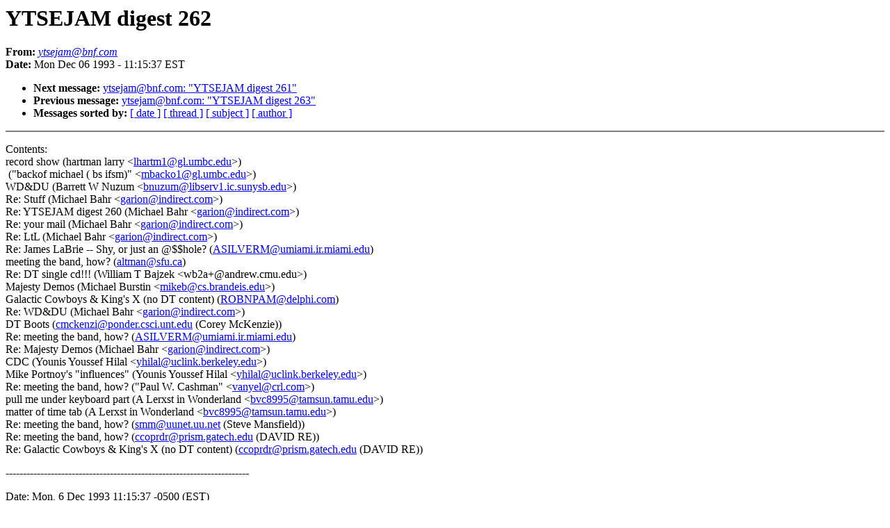

--- FILE ---
content_type: text/html
request_url: http://interzone.com/Music/Ytsejam/1993/Dec/0023.html
body_size: 11628
content:
<!DOCTYPE HTML PUBLIC "-//W3C//DTD HTML 4.0 Transitional//EN"
                      "http://www.w3.org/TR/REC-html40/loose.dtd">
<html>
<head>
<title>Ytsejam -- A Dream Theater Mailing List: YTSEJAM digest 262</title>
<meta name="Author" content="ytsejam@bnf.com (ytsejam@bnf.com)">
<meta name="Subject" content="YTSEJAM digest 262">
<link rev="made" href="mailto:webmusket@landfield.com">
</head>
<body bgcolor="#FFFFFF" text="#000000">
<h1>YTSEJAM digest 262</h1>
<!-- received="Mon Dec  6 06:15:37 1993" -->
<!-- isoreceived="19931206111537" -->
<!-- sent="Mon, 6 Dec 1993 11:15:37 -0500 (EST)" -->
<!-- isosent="19931206161537" -->
<!-- name="ytsejam@bnf.com" -->
<!-- email="ytsejam@bnf.com" -->
<!-- subject="YTSEJAM digest 262" -->
<!-- id="1080859957.0023@hypermail.dummy" -->
<strong>From:</strong> <a href="mailto:ytsejam@bnf.com?Subject=Re:%20YTSEJAM%20digest%20262&In-Reply-To=&lt;1080859957.0023@hypermail.dummy&gt;"><em>ytsejam@bnf.com</em></a><br>
<strong>Date:</strong> Mon Dec 06 1993 - 11:15:37 EST
<p>
<!-- next="start" -->
<ul>
<li><strong>Next message:</strong> <a href="0024.html">ytsejam@bnf.com: "YTSEJAM digest 261"</a>
<li><strong>Previous message:</strong> <a href="0022.html">ytsejam@bnf.com: "YTSEJAM digest 263"</a>
<!-- nextthread="start" -->
<!-- reply="end" -->
<li><strong>Messages sorted by:</strong> 
<a href="date.html#23">[ date ]</a>
<a href="thread.html#23">[ thread ]</a>
<a href="index.html#23">[ subject ]</a>
<a href="author.html#23">[ author ]</a>
</ul>
<hr noshade><p>
<!-- body="start" -->
<p>
Contents:
<br>
record show (hartman larry &lt;<a href="mailto:lhartm1@gl.umbc.edu?Subject=Re:%20YTSEJAM%20digest%20262&In-Reply-To=&lt;1080859957.0023@hypermail.dummy&gt;">lhartm1@gl.umbc.edu</a>&gt;)
<br>
&nbsp;(&quot;backof michael ( bs ifsm)&quot; &lt;<a href="mailto:mbacko1@gl.umbc.edu?Subject=Re:%20YTSEJAM%20digest%20262&In-Reply-To=&lt;1080859957.0023@hypermail.dummy&gt;">mbacko1@gl.umbc.edu</a>&gt;)
<br>
WD&amp;DU (Barrett W Nuzum &lt;<a href="mailto:bnuzum@libserv1.ic.sunysb.edu?Subject=Re:%20YTSEJAM%20digest%20262&In-Reply-To=&lt;1080859957.0023@hypermail.dummy&gt;">bnuzum@libserv1.ic.sunysb.edu</a>&gt;)
<br>
Re: Stuff (Michael Bahr &lt;<a href="mailto:garion@indirect.com?Subject=Re:%20YTSEJAM%20digest%20262&In-Reply-To=&lt;1080859957.0023@hypermail.dummy&gt;">garion@indirect.com</a>&gt;)
<br>
Re: YTSEJAM digest 260 (Michael Bahr &lt;<a href="mailto:garion@indirect.com?Subject=Re:%20YTSEJAM%20digest%20262&In-Reply-To=&lt;1080859957.0023@hypermail.dummy&gt;">garion@indirect.com</a>&gt;)
<br>
Re: your mail (Michael Bahr &lt;<a href="mailto:garion@indirect.com?Subject=Re:%20YTSEJAM%20digest%20262&In-Reply-To=&lt;1080859957.0023@hypermail.dummy&gt;">garion@indirect.com</a>&gt;)
<br>
Re: LtL (Michael Bahr &lt;<a href="mailto:garion@indirect.com?Subject=Re:%20YTSEJAM%20digest%20262&In-Reply-To=&lt;1080859957.0023@hypermail.dummy&gt;">garion@indirect.com</a>&gt;)
<br>
Re: James LaBrie -- Shy, or just an @$$hole? (<a href="mailto:ASILVERM@umiami.ir.miami.edu?Subject=Re:%20YTSEJAM%20digest%20262&In-Reply-To=&lt;1080859957.0023@hypermail.dummy&gt;">ASILVERM@umiami.ir.miami.edu</a>)
<br>
meeting the band, how? (<a href="mailto:altman@sfu.ca?Subject=Re:%20YTSEJAM%20digest%20262&In-Reply-To=&lt;1080859957.0023@hypermail.dummy&gt;">altman@sfu.ca</a>)
<br>
Re: DT single cd!!! (William T Bajzek &lt;wb2a+@andrew.cmu.edu&gt;)
<br>
Majesty Demos (Michael Burstin &lt;<a href="mailto:mikeb@cs.brandeis.edu?Subject=Re:%20YTSEJAM%20digest%20262&In-Reply-To=&lt;1080859957.0023@hypermail.dummy&gt;">mikeb@cs.brandeis.edu</a>&gt;)
<br>
Galactic Cowboys &amp; King's X (no DT content) (<a href="mailto:ROBNPAM@delphi.com?Subject=Re:%20YTSEJAM%20digest%20262&In-Reply-To=&lt;1080859957.0023@hypermail.dummy&gt;">ROBNPAM@delphi.com</a>)
<br>
Re: WD&amp;DU (Michael Bahr &lt;<a href="mailto:garion@indirect.com?Subject=Re:%20YTSEJAM%20digest%20262&In-Reply-To=&lt;1080859957.0023@hypermail.dummy&gt;">garion@indirect.com</a>&gt;)
<br>
DT Boots (<a href="mailto:cmckenzi@ponder.csci.unt.edu?Subject=Re:%20YTSEJAM%20digest%20262&In-Reply-To=&lt;1080859957.0023@hypermail.dummy&gt;">cmckenzi@ponder.csci.unt.edu</a> (Corey McKenzie))
<br>
Re: meeting the band, how? (<a href="mailto:ASILVERM@umiami.ir.miami.edu?Subject=Re:%20YTSEJAM%20digest%20262&In-Reply-To=&lt;1080859957.0023@hypermail.dummy&gt;">ASILVERM@umiami.ir.miami.edu</a>)
<br>
Re: Majesty Demos (Michael Bahr &lt;<a href="mailto:garion@indirect.com?Subject=Re:%20YTSEJAM%20digest%20262&In-Reply-To=&lt;1080859957.0023@hypermail.dummy&gt;">garion@indirect.com</a>&gt;)
<br>
CDC (Younis Youssef Hilal &lt;<a href="mailto:yhilal@uclink.berkeley.edu?Subject=Re:%20YTSEJAM%20digest%20262&In-Reply-To=&lt;1080859957.0023@hypermail.dummy&gt;">yhilal@uclink.berkeley.edu</a>&gt;)
<br>
Mike Portnoy's &quot;influences&quot; (Younis Youssef Hilal &lt;<a href="mailto:yhilal@uclink.berkeley.edu?Subject=Re:%20YTSEJAM%20digest%20262&In-Reply-To=&lt;1080859957.0023@hypermail.dummy&gt;">yhilal@uclink.berkeley.edu</a>&gt;)
<br>
Re: meeting the band, how? (&quot;Paul W. Cashman&quot; &lt;<a href="mailto:vanyel@crl.com?Subject=Re:%20YTSEJAM%20digest%20262&In-Reply-To=&lt;1080859957.0023@hypermail.dummy&gt;">vanyel@crl.com</a>&gt;)
<br>
pull me under keyboard part (A Lerxst in Wonderland &lt;<a href="mailto:bvc8995@tamsun.tamu.edu?Subject=Re:%20YTSEJAM%20digest%20262&In-Reply-To=&lt;1080859957.0023@hypermail.dummy&gt;">bvc8995@tamsun.tamu.edu</a>&gt;)
<br>
matter of time tab (A Lerxst in Wonderland &lt;<a href="mailto:bvc8995@tamsun.tamu.edu?Subject=Re:%20YTSEJAM%20digest%20262&In-Reply-To=&lt;1080859957.0023@hypermail.dummy&gt;">bvc8995@tamsun.tamu.edu</a>&gt;)
<br>
Re: meeting the band, how? (<a href="mailto:smm@uunet.uu.net?Subject=Re:%20YTSEJAM%20digest%20262&In-Reply-To=&lt;1080859957.0023@hypermail.dummy&gt;">smm@uunet.uu.net</a> (Steve Mansfield))
<br>
Re: meeting the band, how? (<a href="mailto:ccoprdr@prism.gatech.edu?Subject=Re:%20YTSEJAM%20digest%20262&In-Reply-To=&lt;1080859957.0023@hypermail.dummy&gt;">ccoprdr@prism.gatech.edu</a> (DAVID RE))
<br>
Re: Galactic Cowboys &amp; King's X (no DT content) (<a href="mailto:ccoprdr@prism.gatech.edu?Subject=Re:%20YTSEJAM%20digest%20262&In-Reply-To=&lt;1080859957.0023@hypermail.dummy&gt;">ccoprdr@prism.gatech.edu</a> (DAVID RE))
<br>
<p>----------------------------------------------------------------------
<br>
<p>Date: Mon, 6 Dec 1993 11:15:37 -0500 (EST)
<br>
From: hartman larry &lt;<a href="mailto:lhartm1@gl.umbc.edu?Subject=Re:%20YTSEJAM%20digest%20262&In-Reply-To=&lt;1080859957.0023@hypermail.dummy&gt;">lhartm1@gl.umbc.edu</a>&gt;
<br>
Subject: record show
<br>
<p>That big record show that was all excited about was a real bust.  It was put on
<br>
by a different group than the last show that we wwent to.  This place had 
<br>
harldy no bootlegs at all.  I didn't see anything there about Dream Theater.
<br>
I guess this organization has rules against boots or something.
<br>
<p>Most of the stuff was vinly anyway.  Does anyone know if DT has anything on
<br>
vinly?  The only thing that I got was a Rush COunterparts promo poster.  It 
<br>
looks just like the album cover and at the bottom it says &quot;Coming to stores
<br>
October 19th&quot; in the same text as the title.  Not too bad, it was only 5 bucks!
<br>
<p>My girlfriend got a tour book from the 1st (I think) tour from QUeensryche.
<br>
It was pretty cool.  The sure did look strange a few years ago! :)
<br>
<p>They has some Extreme, Rush, and Queensryche singles on CD but that was about 
<br>
it as far as cool stuff.
<br>
<p>The company that put on the last show that we went to is sponsoring another
<br>
one on January 9th in Timonium, MD.  I'll probably go to that one. 
<br>
Last time they hads lots of DT stuff.  Dance of Eternity, Conciously Unreal,
<br>
LatM, WDADU, etc....
<br>
<p><p>I'll definatly get some cool stuff then!
<br>
<p>Jason Hartman
<br>
&quot; I am the Killing Hand!&quot;
<br>
<p>------------------------------
<br>
<p>Date: Mon, 6 Dec 1993 12:38:09 -0500 (EST)
<br>
From: &quot;backof michael ( bs ifsm)&quot; &lt;<a href="mailto:mbacko1@gl.umbc.edu?Subject=Re:%20YTSEJAM%20digest%20262&In-Reply-To=&lt;1080859957.0023@hypermail.dummy&gt;">mbacko1@gl.umbc.edu</a>&gt;
<br>
Subject: 
<br>
<p>set ytsejam mail digest
<br>
<p><p><p>------------------------------
<br>
<p>Date: Mon, 6 Dec 1993 13:15:57 -0500 (EST)
<br>
From: Barrett W Nuzum &lt;<a href="mailto:bnuzum@libserv1.ic.sunysb.edu?Subject=Re:%20YTSEJAM%20digest%20262&In-Reply-To=&lt;1080859957.0023@hypermail.dummy&gt;">bnuzum@libserv1.ic.sunysb.edu</a>&gt;
<br>
Subject: WD&amp;DU
<br>
<p>Hey DTers..
<br>
My roommate has fallen in love with my copy of WD&amp;DU.
<br>
But now he wants lyrics..
<br>
Does anyone have them, or know where they can ftp them?
<br>
Either way, thanks.
<br>
<pre>
-- 
-------------------------------------------------------------------------------
|<a href="mailto:bnuzum@ic.sunysb.edu?Subject=Re:%20YTSEJAM%20digest%20262&In-Reply-To=&lt;1080859957.0023@hypermail.dummy&gt;">bnuzum@ic.sunysb.edu</a> |        It makes you angry, it makes you blind         |
|Barrett W. Nuzum     |       It makes you guilty and it makes you lie        |
|aka Hogarth          |    Tied up and beaten, spat out and eaten, suicidal   |
|SUNY Stony Brook     |             Nothing's ever been as hard               |
|Avid DuneMUSHer      |         - Marillion, &quot;Hard As Love&quot;, _Brave_          |
-------------------------------------------------------------------------------
<p>------------------------------
<p>Date: Mon, 6 Dec 93 12:17:42 MST
From: Michael Bahr &lt;<a href="mailto:garion@indirect.com?Subject=Re:%20YTSEJAM%20digest%20262&In-Reply-To=&lt;1080859957.0023@hypermail.dummy&gt;">garion@indirect.com</a>&gt;
Subject: Re: Stuff
<p>&gt; 
&gt; This goes out to Mike:  I have 2 new editions for your discography.
&gt; They are Skyway to nightmares and Live in Long Island. later, Gary
&gt; 
<p>	Those have been mailed to me by Bill buckley and Jennifer Albert
(I think) and are included in the new discog. I will be posting it about
once every three weeks.
<p>	Jason Hough and I have been putting together a Dream Theater FAQ
based on the info we have... it's very rough right now but when we get all
the basic stuff covered, he or I will post it here and await everyone's
input....
<p>Mike/<a href="mailto:garion@indirect.com?Subject=Re:%20YTSEJAM%20digest%20262&In-Reply-To=&lt;1080859957.0023@hypermail.dummy&gt;">garion@indirect.com</a>
<p><p>------------------------------
<p>Date: Mon, 6 Dec 93 12:22:06 MST
From: Michael Bahr &lt;<a href="mailto:garion@indirect.com?Subject=Re:%20YTSEJAM%20digest%20262&In-Reply-To=&lt;1080859957.0023@hypermail.dummy&gt;">garion@indirect.com</a>&gt;
Subject: Re: YTSEJAM digest 260
<p>&gt; &gt; &quot;The unbroken spirit obscured in disquiet&quot; - Tolkien uses those EXACT
&gt; &gt; WORDS in the Mirkwood forest while Bilbo is thinking...
&gt; 
&gt; If these are the exact words it would make this explanation more plausible.
<p>	Yep, it was before they ran into the Wood-elves' barbecues that
Bilbo sat for awhile and thought, &quot;this unbroken spirit obscured in
disquiet in this forest makes me feel quite queer, O to return to my hole
in hobbito!
<p>&gt; &gt; &quot;You're fighting the weight of the world, no one can save you this time,
&gt; &gt; close your eyes, and you'll find all you need in your mind&quot; - Bilbo has to
&gt; &gt; save the dwarven party more than once, against seemingly insurmountable
&gt; &gt; odds, and he closes his eyes and thinks up a solution and pulls it off,
&gt; &gt; saving the party...
<p>	Addendum: I read a bit further, and during the escape from
Elvenking, Bilbo pauses and says, &quot;I will just have to think it through,
and find what I need in my mind.&quot; This is pretty convincing... hehe...
<p>&gt; I don't know. The cool thing about a lot of DT's lyrics is, while they
&gt; may be about one thing or another, they are ambiguous enough to be
&gt; interpreted in many ways, so that each song might mean something to
&gt; everyone who hears it on a more personal level. Metropolis, for example,
<p>	This is true. I don't want to shove my meaning down veryone's
throat or anything. I am sure it's possible someone could come up with a
meaning that utterly destroys that one... ;)
<p>&gt; That said, does anyone know what the FUCK Under a Glass Moon is about?
<p>	This is going to sound funny, but as I was checking out the
lyrics, they seemed to be about Star Trek.
<p>Mike/<a href="mailto:garion@indirect.com?Subject=Re:%20YTSEJAM%20digest%20262&In-Reply-To=&lt;1080859957.0023@hypermail.dummy&gt;">garion@indirect.com</a>
<p><p>------------------------------
<p>Date: Mon, 6 Dec 93 12:27:34 MST
From: Michael Bahr &lt;<a href="mailto:garion@indirect.com?Subject=Re:%20YTSEJAM%20digest%20262&In-Reply-To=&lt;1080859957.0023@hypermail.dummy&gt;">garion@indirect.com</a>&gt;
Subject: Re: your mail
<p>&gt;      that genuine?  Is the song about Hamlet?
&gt; 
&gt; Mike:  Yeah.  That's Kev also.  Those are Kev's lyrics.  And
&gt;      in his  words, it's  not  a  song  about  Hamlet,  it's
&gt;      inspired by  Hamlet, and it's taking the story...  What
&gt;      Kev says is that it's not a song about Hamlet, but it's
&gt;      a song  about what  Hamlet is  about.  There's a lot of
<p>	Okay, that part is reasonably correct then.... the FAQ will
reflect it....
<p>&gt;   PM: ...What is Take the Time about...?
&gt; 
&gt; 
&gt; Mike:   Well actually  the lyrics  to Take  The Time  were a
&gt;      first for  us.   This was  the  first  time  we'd  ever
&gt;      written lyrics together.  We decided we wanted to write
<p>	Welp, guess I should stay out of the interpretation business!
Probably had the writer of the second verse ad bridge just finish that
book, and influenced their writing about themselves... guess the topical
reference is way off.
<p>- + - + - + - + - + - + - + - + - + - + - + - + - + - + - + - + - + - + - + -
Mike/<a href="mailto:garion@indirect.com?Subject=Re:%20YTSEJAM%20digest%20262&In-Reply-To=&lt;1080859957.0023@hypermail.dummy&gt;">garion@indirect.com</a>/Snow Dog of Prismatic Force Designs/sydest.com
### # # ### #    &quot;Through nature's inflexible grace, I'm learning to live...&quot;
#   # # #   #              - Dream Theater
#   # # ### ###  &quot;Art as expression, not as market campaigns...&quot;
#   # #   # # #            - Rush
#   ### ### # #  &quot;Censorship is fucking unAmerican.&quot; 
- + - + - + - + - + - + - + - + - + - + - + - + - + - + - + - + - + - + - + -
<p><p>------------------------------
<p>Date: Mon, 6 Dec 93 12:29:23 MST
From: Michael Bahr &lt;<a href="mailto:garion@indirect.com?Subject=Re:%20YTSEJAM%20digest%20262&In-Reply-To=&lt;1080859957.0023@hypermail.dummy&gt;">garion@indirect.com</a>&gt;
Subject: Re: LtL
<p>&gt; 
&gt; That's an interesting stretch with TTT and Tolkien!  Unfortunately, I have
&gt; bad news.  I remember in one of the interviews that the band members each
&gt; wrote one section of the lyrics, and it's about life on the road and the
&gt; rigors of touring, and how they have to sit back and relax and digest everythingonce in a while!  (Notice the Lyric credit is given to Dream Theater rather
&gt; than one member.)  Good effort though!
&gt; 
<p>	Yep I just found that out to my own disappointment... oh well, I
thought I had a theory going... hehe. Now anyone know of DT has refuted my
hunch that Glass Moon is based on Star trek?
<p>Mike
<p><p>------------------------------
<p>Date: Mon, 06 Dec 1993 15:58:07 -0500 (EST)
From: <a href="mailto:ASILVERM@umiami.ir.miami.edu?Subject=Re:%20YTSEJAM%20digest%20262&In-Reply-To=&lt;1080859957.0023@hypermail.dummy&gt;">ASILVERM@umiami.ir.miami.edu</a>
Subject: Re: James LaBrie -- Shy, or just an @$$hole?
<p>It doesn't surprise me that James doesn't look at the audience when performing!
Any of you who have been on stage before know that you watch the back wall over
the crowd's heads, maybe James just doesn't do this quite as impressveiy.  Of
course, a good band frontman should have a little audience interaction!!!
<p>------------------------------
<p>Date: Mon, 6 Dec 93 13:05:05 PST
From: <a href="mailto:altman@sfu.ca?Subject=Re:%20YTSEJAM%20digest%20262&In-Reply-To=&lt;1080859957.0023@hypermail.dummy&gt;">altman@sfu.ca</a>
Subject: meeting the band, how?
<p>i've read about sevaral of you who met james, or john, or mike...
how do you guys do it?
i haven't seen DT live yet, but just in general, how do you guys get to go
backstage, at any concert? any tips, from those who know :)
<p>------------------------------
<p>Date: Mon,  6 Dec 1993 17:08:21 -0500 (EST)
From: William T Bajzek &lt;wb2a+@andrew.cmu.edu&gt;
Subject: Re: DT single cd!!!
<p>Excerpts from mail: 6-Dec-93 Re: DT single cd!!! by Steve Mansfield@uunet.uu 
&gt; Buzzzz.  But thank you for playing.  It's on Live at the Marquee.  The noe
&gt; you heard on Live in Tokyo is, I believe, Bombay Vindaloo.  That, or it's
&gt; just a miscellaneous instrumental they tacked onto the beginning of Take
&gt; The Time.  Eve is much softer and melodic, with lots of vocal samples
&gt; thrown in.
<p>Buzzzz. But thank you for playing. Bombay Vindaloo is on live at the
marquee. The thing on Live in Tokyo is unidentified.
<p>------------------------------
<p>Date: Mon, 6 Dec 1993 21:06:19 -0500 (EST)
From: Michael Burstin &lt;<a href="mailto:mikeb@cs.brandeis.edu?Subject=Re:%20YTSEJAM%20digest%20262&In-Reply-To=&lt;1080859957.0023@hypermail.dummy&gt;">mikeb@cs.brandeis.edu</a>&gt;
Subject: Majesty Demos
<p>I have some ?s about the Majesty Demos.  It appears as if there are at
least 2 different versions of them.  Mine do not have (To Live)
Forever, and are longer than the ones in the discog, which also happen
to include Metropolis.  I know for a fact that Metropolis and Forever
do go at least as far back as Dominici, because he sings them in
Consciously Unreal.  Back to the Majesty Demos, does anyone out there
have a version that has a different set list than these:
<p>-1996-				-1987-
Another Won			After Life
Your Majesty			&quot;Death of Spock&quot;
A Vision			The Ytse Jam
Two Fat				The Killing Hand
Vital Star			Cry for Freedom
March of the Tyrant		&quot;Resurrection of Ernie&quot;
A Late Summer Rain/		-1988-
  Schizophrentia		Mission Impossible Theme
(J Petrucci solo)		The Golden Weight
<p>Please note that most of these are instrumental.  If anyone has
something different that these, PLEASE EMAIL ME!!!!  I want a copy of
some more demos!!!!!!!!!!!!!!!!!!!!!!!!!!!!!
<p>Something else that I just noticed, and have to look into is that one
of the songs listed above sorta reminds me of one of the instrumental
portions in LiT.  Have to checkl that out.
<p>Well, enough rambling on...
<p>-- 
************************************************************************
* I was told there's a miricle for each day that I try                 *
* I was told there's a new love that's born for each one that has died *
* I was told there'd be no one to call on when I feel alone and afraid *
* I was told if you dream of the next world                            *
* You'll find yourself swimming in a lake of fire                      *
*	Dream Theater	Metropolis (part 1)	Images and Words       *
*	Michael Burstin			     Brandeis University       *
************************************************************************
*  Let's Go Pens   Let's Go Pens	 Lets Go Pens	 Let's Go Pens *
************************************************************************
<p>------------------------------
<p>Date: Mon, 06 Dec 1993 21:16:09 -0400 (EDT)
From: <a href="mailto:ROBNPAM@delphi.com?Subject=Re:%20YTSEJAM%20digest%20262&In-Reply-To=&lt;1080859957.0023@hypermail.dummy&gt;">ROBNPAM@delphi.com</a>
Subject: Galactic Cowboys &amp; King's X (no DT content)
<p><a href="mailto:ccoprdr@prism.gatech.edu?Subject=Re:%20YTSEJAM%20digest%20262&In-Reply-To=&lt;1080859957.0023@hypermail.dummy&gt;">ccoprdr@prism.gatech.edu</a> (DAVID RE) writes:
 
&gt; Yeah, the GC guys are pretty cool.  I talked with Monty after their
&gt; show here, when they opened for Overkill (they *still* haven't come
&gt; through in support of &quot;Space&quot; :( )
 
Unfortunately I don't think you'll be seeing them anytime soon.  They
lost their deal with DGC.  Unless and until they get a new deal, more
than likely there will be no touring. :(
 
&gt; &gt; NO DOUBLE KICK? I cant remember what its called, but there's a song
&gt; &gt; on &quot;faith hope love&quot; (I believe it was an instrumental) had some
&gt; &gt; INCREDIBLY fast bass drumming!  Are you sure there's no double kick?
 
&gt; I can support Mike here and say, Nope, no double kick.  Jerry uses a
&gt; single drum and has a very fast right foot.  No double pedal, either.
&gt; I don't know what song you're hearing that had the fast stuff on it,
&gt; but if you mailed me with the song title, I could tell you how it's
&gt; played :)
 
I would be willing to bet he's talking about &quot;Moanjam.&quot;
 
My husband and I are getting an advance tape of the new King's X album
tomorrow (Tuesday).  If ya'll will promise not to bite my head off for
another non-DT note, I'll post a brief review later in the week.  If
ya'll WILL bite my head off, I'm also willing to E-mail a review to
anyone who's interested in hearing about it. :)
 
 
*--------------------------------------------------------------------*
*    Pamela Pociluk                            <a href="mailto:ROBNPAM@DELPHI.COM?Subject=Re:%20YTSEJAM%20digest%20262&In-Reply-To=&lt;1080859957.0023@hypermail.dummy&gt;">ROBNPAM@DELPHI.COM</a>    *
*--------------------------------------------------------------------*
* Tori Amos / Happy Rhodes / Kate Bush / King's X / Galactic Cowboys *
* Marillion / Jellyfish / Dream Theater / Alice in Chains / Megadeth *
*--------------------------------------------------------------------*
 
<p>------------------------------
<p>Date: Mon, 6 Dec 93 20:12:24 MST
From: Michael Bahr &lt;<a href="mailto:garion@indirect.com?Subject=Re:%20YTSEJAM%20digest%20262&In-Reply-To=&lt;1080859957.0023@hypermail.dummy&gt;">garion@indirect.com</a>&gt;
Subject: Re: WD&amp;DU
<p>&gt; 
&gt; Hey DTers..
&gt; My roommate has fallen in love with my copy of WD&amp;DU.
&gt; But now he wants lyrics..
&gt; Does anyone have them, or know where they can ftp them?
&gt; Either way, thanks.
<p>Look at ftp.uwp.edu
under /something/something/dream.theater/lyrics/when.dream.and.day.unite
<p>Laters!
Mike/<a href="mailto:garion@indirect.com?Subject=Re:%20YTSEJAM%20digest%20262&In-Reply-To=&lt;1080859957.0023@hypermail.dummy&gt;">garion@indirect.com</a>
<p><p>------------------------------
<p>Date: Mon, 6 Dec 93 22:58:28 CST
From: <a href="mailto:cmckenzi@ponder.csci.unt.edu?Subject=Re:%20YTSEJAM%20digest%20262&In-Reply-To=&lt;1080859957.0023@hypermail.dummy&gt;">cmckenzi@ponder.csci.unt.edu</a> (Corey McKenzie)
Subject: DT Boots
<p>&gt; Also whoever said they would want to trade DT boots for the promo CD could
&gt; you please write to me.  I have been looking for any DT boots for the longest
&gt; time now.  Also if anyone wants to sell there boots or maybe make a good taped
&gt; copy of them for me please e-mail me and we can work something out.
<p>I have a copy of their concert in Dallas at Dallas City Limits.  It is a pretty
good copy.  Let me know if you are interested.
<p>Corey
<p>------------------------------
<p>Date: Tue, 07 Dec 1993 00:45:21 -0500 (EST)
From: <a href="mailto:ASILVERM@umiami.ir.miami.edu?Subject=Re:%20YTSEJAM%20digest%20262&In-Reply-To=&lt;1080859957.0023@hypermail.dummy&gt;">ASILVERM@umiami.ir.miami.edu</a>
Subject: Re: meeting the band, how?
<p>I don't know how the others met the band.  I've seen them four times, two in
very small clubs, and one of those times a trio (I think JL, KM &amp; JM) walked
through the club(quickly!) between the backstage and an upstairs band area.
I recognized them going by just quick enough to say great show, and they said
thanks as they went by.  Also, I remember someone passing the drumstick he 
caught up the stairs for MP to sign.  As for meeting them, I met Petrucci
and Portnoy at a concert of another band(Which contains Mrs. Petrucci and the
best girl of Portnoy. . .), at a small club which doesn't even have a backstage!It's the best place since most bands are literally forced to hang out with the
fans afterwards!  It's Infinity in Springfield, MA in case any of you are
interested.
<p>			Aaron
			ASILVERM@UMIAMI
<p>------------------------------
<p>Date: Tue, 7 Dec 93 0:35:18 MST
From: Michael Bahr &lt;<a href="mailto:garion@indirect.com?Subject=Re:%20YTSEJAM%20digest%20262&In-Reply-To=&lt;1080859957.0023@hypermail.dummy&gt;">garion@indirect.com</a>&gt;
Subject: Re: Majesty Demos
<p>&gt; Consciously Unreal.  Back to the Majesty Demos, does anyone out there
&gt; have a version that has a different set list than these:
<p>	I've been mailed information on the demos from at least three
people that either 1.corrected the names below (Two FAR, not Fat! &lt;g&gt; and
The Golden Slumbers, among others) or 2.added a few... Forever,
Metropolis, Dream Theater, Heuristica (instrumental) and O Holy Night.
<p>&gt; -1996- &lt;--wow, 1996! Music from the future!!	-1987-
&gt; Another Won			After Life
&gt; Your Majesty			&quot;Death of Spock&quot;
&gt; A Vision			The Ytse Jam
&gt; Two Fat				The Killing Hand
&gt; Vital Star			Cry for Freedom
&gt; March of the Tyrant		&quot;Resurrection of Ernie&quot;
&gt; A Late Summer Rain/		-1988-
&gt;   Schizophrentia		Mission Impossible Theme
&gt; (J Petrucci solo)		The Golden Weight
&gt; 
&gt; Please note that most of these are instrumental.  If anyone has
&gt; something different that these, PLEASE EMAIL ME!!!!  I want a copy of
&gt; some more demos!!!!!!!!!!!!!!!!!!!!!!!!!!!!!
<p>	No kidding... I want to hear the SONG &quot;Dream Theater&quot;....
<p>&gt; of the songs listed above sorta reminds me of one of the instrumental
&gt; portions in LiT.  Have to checkl that out.
<p>	I'll put money on it that instrumental section (which I labeled
Free FORM (as in free form instrumental) and not FreeDOM in the
discography... is actually A Late Summer Rain or something like that... it
was too well metered and there are too many harmony changes done as a band
for it to be all one big spur-of-the-moment jam... this is based on
hearing a copy of the LiT video.. still can't find it on sale here.
<p>Mike/<a href="mailto:garion@indirect.com?Subject=Re:%20YTSEJAM%20digest%20262&In-Reply-To=&lt;1080859957.0023@hypermail.dummy&gt;">garion@indirect.com</a>
<p><p>------------------------------
<p>Date: Tue, 7 Dec 1993 01:05:32 -0800 (PST)
From: Younis Youssef Hilal &lt;<a href="mailto:yhilal@uclink.berkeley.edu?Subject=Re:%20YTSEJAM%20digest%20262&In-Reply-To=&lt;1080859957.0023@hypermail.dummy&gt;">yhilal@uclink.berkeley.edu</a>&gt;
Subject: CDC
<p>Forgot to include this in my previous posting.
<p>I noticed that somebody said you could order some CDs for some band
(Fates' Warning or something like that) off the Compact Disc Connection. 
I also noticed that a couple of people are looking for the WDADU album.
Well, CDC also has WDADU in its inventory.  In case you don't know how to
log in, you telnet to &quot;holonet.net&quot; then type &quot;cdc&quot; to log in and the
menu(s) that pop up afterwards are pretty easy to follow.
<p>Younis Hilal
<p><p><p>------------------------------
<p>Date: Tue, 7 Dec 1993 01:01:31 -0800 (PST)
From: Younis Youssef Hilal &lt;<a href="mailto:yhilal@uclink.berkeley.edu?Subject=Re:%20YTSEJAM%20digest%20262&In-Reply-To=&lt;1080859957.0023@hypermail.dummy&gt;">yhilal@uclink.berkeley.edu</a>&gt;
Subject: Mike Portnoy's &quot;influences&quot;
<p>This is to some guy in the UK who had a posting about Portnoy a little
while ago.
<p>You mentioned that you got to meet Portnoy and John (Myung?) after a DT
show in Bradford and that you talked to Portnoy about his &quot;influences&quot;
(presumably those on his drumming).  Is there anything else you remember
Portnoy saying about this other than Peart is one of the greatest drummers
around?
<p>Thanks
<p>Younis Hilal
<p><p><p>------------------------------
<p>Date: Tue, 7 Dec 1993 02:03:19 -0800 (PST)
From: &quot;Paul W. Cashman&quot; &lt;<a href="mailto:vanyel@crl.com?Subject=Re:%20YTSEJAM%20digest%20262&In-Reply-To=&lt;1080859957.0023@hypermail.dummy&gt;">vanyel@crl.com</a>&gt;
Subject: Re: meeting the band, how?
<p>&gt; i've read about sevaral of you who met james, or john, or mike...
&gt; how do you guys do it?
&gt; i haven't seen DT live yet, but just in general, how do you guys get to go
&gt; backstage, at any concert? any tips, from those who know :)
<p>Depends on the size of the venue, the nature (and disposition) of the
band, etc.  For instance, Metallica has a policy of going outside
after they do their post-show backstage stuff, and signing autographs
for the kids still waiting who couldn't get backstage.  I've seen this
several times and I'm impressed every time I see it, since they're
really beyond the stage when they HAVE to do it.  As far as I know, 
they are still doing this whenever post-show commitments don't
intrude.
   For me and my friends, we befriended a member of the band, and
haven't had any problems since.  (Initially, BTW, it all started with
a record-store signing.)
   Bands like Rush, however, have been known to skip even their 
backstage appearance. :(
<p>Ways to meet bands:
  --in-store signings (at record stores, etc.)
  --at smaller venues, long before the show (maybe around soundcheck
time).  More likely for smaller bands with less-tight security.
  --by befriending tour personnel (this is easier for women than men.
:))
  --especially at smaller venues, sometimes you can meet the band by
hanging around before the show (since at smaller places, there isn't a
secured back-area for the busses and equipment.
<p><p>-- 
Once you're touched you stand alone  |     Paul W. Cashman  
To face the bitter fight             |     <a href="mailto:vanyel@crl.com?Subject=Re:%20YTSEJAM%20digest%20262&In-Reply-To=&lt;1080859957.0023@hypermail.dummy&gt;">vanyel@crl.com</a>
Once I reached for love              |     Dream Theater 
And now I reach for life             | &lt;-  &quot;Learning to Live&quot;
<p>------------------------------
<p>Date: Tue, 7 Dec 1993 06:19:12 -0600 (CST)
From: A Lerxst in Wonderland &lt;<a href="mailto:bvc8995@tamsun.tamu.edu?Subject=Re:%20YTSEJAM%20digest%20262&In-Reply-To=&lt;1080859957.0023@hypermail.dummy&gt;">bvc8995@tamsun.tamu.edu</a>&gt;
Subject: pull me under keyboard part
<p><p>howdy again
<p>I finally keyed in this keyboard part, which i swear up and down the guitar
doubles on the cd, but everyone tells me I am wrong.  The transcription in
the magazine didn't have this, and petrucci doesn't play it live, but I 
still think it sounds good to play it on guitar, especially if your band
doesn't have a keyboardist...Anyone else think the guitar doubles this on
the cd, or am i hallucinating?
<p><p>&gt; 
&gt; 
&gt;                                Pull Me Under
&gt;                                Dream Theater
&gt;  
&gt;                          Transcribed by Brian Cox
&gt; 
&gt; Keyboard part during bridge:
&gt; 
&gt; ||_||--------------------------------|--------------------------------|    
&gt; |  ||----1212--------12--------12----|----1313--------13--------13----|
&gt; |   |9---------11-9------11-9----9---|--11------11-9------11-9-----9--|
&gt; |   |--9-----9-----9---9-----9-----9-|10------10----10--10----10----10|
&gt; ||_||--------------------------------|--------------------------------|
&gt; |  ||--------------------------------|--------------------------------|
&gt; 
&gt; ||_||--------------------------------|--------------------------------|    
&gt; |  ||--------17------17--------17----|----------------12--------------|
&gt; |   |--161416----1614----1614----14--|--12--11--9-1112----11-9--1211--|
&gt; |   |14--------14------14----14----14|9---9---9---------9-----9-----9-|
&gt; ||_||--------------------------------|--------------------------------|
&gt; |  ||--------------------------------|--------------------------------|
&gt; 
&gt; 
&gt; 
<p>all of the notes are 16th notes...one dash on the tab line=a 32nd note.
i know this is not 100% accurate, but it is pretty close.  I welcome 
corrections, since I haven't been able to pick this out totally (it is
pretty fast!)
<p>later..
<p><p>*******************************************************************************
* Brian V. Cox            *  &quot;You and I long to live like wind upon the water *
* Texas A&amp;M University    *   If we close our eyes, we'll maybe realize       *
* (409)822-6750     	  *   There's more to life than what we have known    *
* <a href="mailto:BVC8995@tamsun.tamu.edu?Subject=Re:%20YTSEJAM%20digest%20262&In-Reply-To=&lt;1080859957.0023@hypermail.dummy&gt;">BVC8995@tamsun.tamu.edu</a> *   And I can't believe I spent so long             *
***************************   Living lies I knew were wrong inside            *
* &quot;What you believe is    *   I've just begun to see the light...&quot;            *
* What you are...Therefore*            -Queensryche &quot;Anybody Listening?&quot;      *
* I am nothing&quot;  -Brian   *                                                   *
*******************************************************************************
<p>------------------------------
<p>Date: Tue, 7 Dec 1993 09:09:06 -0600 (CST)
From: A Lerxst in Wonderland &lt;<a href="mailto:bvc8995@tamsun.tamu.edu?Subject=Re:%20YTSEJAM%20digest%20262&In-Reply-To=&lt;1080859957.0023@hypermail.dummy&gt;">bvc8995@tamsun.tamu.edu</a>&gt;
Subject: matter of time tab
<p><p>Howdy...
<p>Here is another tab file...I hope to work on some more of this song over 
Christmas break.  It was my favorite Dream Theater song until Images and
Words came out.  This part really is just in 4/4, put it was easier to 
tab out in 12/8, since my tab notation (really sux) is arranged in
subdivisions of eighth notes.  I didn't take into account triplets. 
Anyway, it may not be accurate, but the mix is really bad on wdadu, and
this was the best I could do.
<p>&gt; 
&gt; 
&gt; 	       &quot;Only A Matter of Time&quot;  Dream Theater
&gt; 		      Transcribed by Brian Cox
&gt; 
&gt; 
&gt; 
&gt; 
&gt; 
&gt; 3:11-3:41   &quot;A Father's benediction as his hopeful son departs...&quot;
&gt; Repeat 4 times
&gt;     _
&gt; ||  _|||------------------------------------------------|
&gt; || |_ ||------------------------------------------------|
&gt; |     ||--------------------6---------------------------|
&gt; |  _  ||------------6---------------6-------4-------6---|
&gt; | |_| ||4---4---4-------4-------4-------4-------4-------|
&gt; | |_| ||------------------------------------------------|
&gt; 
&gt;        |------------------------------------------------|
&gt;        |------------------------------------------------|
&gt;        |--------------------4---------------------------|
&gt;        |------------4---------------4-------2-------4---|
&gt;        |2---2---2-------2-------2-------2-------2-------|
&gt;        |------------------------------------------------|    
&gt;     _
&gt; ||  _|||------------------------------------------------|
&gt; || |_ ||--------------------5---------------------------|
&gt; |     ||------------6---------------7-------6-----------|  
&gt; |  _  ||4---4---4-------4-------4-------4-------4-------|
&gt; | |_| ||--------------------------------------------4---|
&gt; | |_| ||------------------------------------------------|
&gt; 
&gt;   ||_ ||------------------------| 
&gt;   ||_|||------------------------|
&gt;   |   ||------------------------|
&gt;   | _ ||6-------7-------6-------|  
&gt;   ||_|||----4-------4-------4---|    
&gt;   ||_|||------------------------|    
&gt;     
&gt;     _
&gt; ||  _||------------------------------------------------||
&gt; || |_ |------------------------------------------------||
&gt; |     |6-----------6-----------6-----------6-----------||
&gt; |  _  |------------------------------------------------||
&gt; | |_| |----4---4-------4---4-------4---4-------4---4---||
&gt; | |_| |------------------------------------------------||
&gt; 
&gt; 
&gt;   
&gt; 
<p>*******************************************************************************
* Brian V. Cox            *  &quot;You and I long to live like wind upon the water *
* Texas A&amp;M University    *   If we close our eyes, we'll maybe realize       *
* (409)822-6750     	  *   There's more to life than what we have known    *
* <a href="mailto:BVC8995@tamsun.tamu.edu?Subject=Re:%20YTSEJAM%20digest%20262&In-Reply-To=&lt;1080859957.0023@hypermail.dummy&gt;">BVC8995@tamsun.tamu.edu</a> *   And I can't believe I spent so long             *
***************************   Living lies I knew were wrong inside            *
* &quot;What you believe is    *   I've just begun to see the light...&quot;            *
* What you are...Therefore*            -Queensryche &quot;Anybody Listening?&quot;      *
* I am nothing&quot;  -Brian   *                                                   *
*******************************************************************************
<p>------------------------------
<p>Date: Tue, 7 Dec 1993 07:01:15 -0500 (EST)
From: <a href="mailto:smm@uunet.uu.net?Subject=Re:%20YTSEJAM%20digest%20262&In-Reply-To=&lt;1080859957.0023@hypermail.dummy&gt;">smm@uunet.uu.net</a> (Steve Mansfield)
Subject: Re: meeting the band, how?
<p>&gt; i've read about sevaral of you who met james, or john, or mike...
&gt; how do you guys do it?
&gt; i haven't seen DT live yet, but just in general, how do you guys get to go
&gt; backstage, at any concert? any tips, from those who know :)
<p>Not backstage.  Wait out front/behind the clubs for the band to start
loading their gear.  Once bands get bigger, this becomes more difficult,
since they stop playing clubs.
<p>Steve Mansfield  | Once you're touched you stand alone to face the bitter fight
<a href="mailto:smm@uunet.uu.net?Subject=Re:%20YTSEJAM%20digest%20262&In-Reply-To=&lt;1080859957.0023@hypermail.dummy&gt;">smm@uunet.uu.net</a> | Once I reached for love but now I reach for life.
Dream Theater - Learning to Live
<p>------------------------------
<p>Date: Tue, 7 Dec 1993 10:54:12 -0500 (EST)
From: <a href="mailto:ccoprdr@prism.gatech.edu?Subject=Re:%20YTSEJAM%20digest%20262&In-Reply-To=&lt;1080859957.0023@hypermail.dummy&gt;">ccoprdr@prism.gatech.edu</a> (DAVID RE)
Subject: Re: meeting the band, how?
<p>&gt; i've read about sevaral of you who met james, or john, or mike...
&gt; how do you guys do it?
<p>     Well, I had a backstage pass :)
<p>&gt; i haven't seen DT live yet, but just in general, how do you guys get to go
&gt; backstage, at any concert? any tips, from those who know :)
<p>     Otherwise, a lot of times, you can catch bands hanging out outside the
tour bus, or in the club, after they've played.....
<p>-- 
Dave Re                   |&quot;I am your master, when you're all alone.
OIT/TS/ISD                | You can come to me child, when you're without home.
<a href="mailto:ccoprdr@prism.gatech.edu?Subject=Re:%20YTSEJAM%20digest%20262&In-Reply-To=&lt;1080859957.0023@hypermail.dummy&gt;">ccoprdr@prism.gatech.edu</a>  | I will share your pain, of long lost dignity.
                          | Happiness evades you, you'll get no sympathy.&quot;
                          |       &quot;Father of the Night&quot;, Crowdad
  &quot;Huh huh. You want cash, or should we go spank the monkey again? Huh Huh.&quot;
     &quot;Beating heads on the Early Warning soul train...........&quot; 
     &quot;Huh huh. He's fallen, and he can't get it up. Huh huh...&quot;
<p>------------------------------
<p>Date: Tue, 7 Dec 1993 10:58:26 -0500 (EST)
From: <a href="mailto:ccoprdr@prism.gatech.edu?Subject=Re:%20YTSEJAM%20digest%20262&In-Reply-To=&lt;1080859957.0023@hypermail.dummy&gt;">ccoprdr@prism.gatech.edu</a> (DAVID RE)
Subject: Re: Galactic Cowboys &amp; King's X (no DT content)
<p>&gt; Unfortunately I don't think you'll be seeing them anytime soon.  They
&gt; lost their deal with DGC.  Unless and until they get a new deal, more
&gt; than likely there will be no touring. :(
<p>     I had heard something like that :( 
<p>&gt; I would be willing to bet he's talking about &quot;Moanjam.&quot;
<p>     Yeah. I have to go dig the CD out and listen to it, again. It's pretty
bad when King's X starts slipping my mind. Must be getting old, or something..
<p>&gt; My husband and I are getting an advance tape of the new King's X album
&gt; tomorrow (Tuesday).  If ya'll will promise not to bite my head off for
&gt; another non-DT note, I'll post a brief review later in the week.  If
&gt; ya'll WILL bite my head off, I'm also willing to E-mail a review to
&gt; anyone who's interested in hearing about it. :)
<p>     Yes, yes, and yes. If you don't want to post it here, please, please, 
please send it on to me :)
<p>&gt; *--------------------------------------------------------------------*
&gt; * Tori Amos / Happy Rhodes / Kate Bush / King's X / Galactic Cowboys *
&gt; * Marillion / Jellyfish / Dream Theater / Alice in Chains / Megadeth *
&gt; *--------------------------------------------------------------------*
<p>     Nice and diverse. I like it :)
<p>     ObDT: Heh. Read their interview in Burrrn! Now, if I could just translate
Japanese I might understand it :)
<p>-- 
Dave Re                   |&quot;I am your master, when you're all alone.
OIT/TS/ISD                | You can come to me child, when you're without home.
<a href="mailto:ccoprdr@prism.gatech.edu?Subject=Re:%20YTSEJAM%20digest%20262&In-Reply-To=&lt;1080859957.0023@hypermail.dummy&gt;">ccoprdr@prism.gatech.edu</a>  | I will share your pain, of long lost dignity.
                          | Happiness evades you, you'll get no sympathy.&quot;
                          |       &quot;Father of the Night&quot;, Crowdad
  &quot;Huh huh. You want cash, or should we go spank the monkey again? Huh Huh.&quot;
     &quot;Beating heads on the Early Warning soul train...........&quot; 
     &quot;Huh huh. He's fallen, and he can't get it up. Huh huh...&quot;
<p>------------------------------
End of Digest
************************
</pre>
<p><!-- body="end" -->
<hr noshade>
<ul>
<!-- next="start" -->
<li><strong>Next message:</strong> <a href="0024.html">ytsejam@bnf.com: "YTSEJAM digest 261"</a>
<li><strong>Previous message:</strong> <a href="0022.html">ytsejam@bnf.com: "YTSEJAM digest 263"</a>
<!-- nextthread="start" -->
<!-- reply="end" -->
<li><strong>Messages sorted by:</strong> 
<a href="date.html#23">[ date ]</a>
<a href="thread.html#23">[ thread ]</a>
<a href="index.html#23">[ subject ]</a>
<a href="author.html#23">[ author ]</a>
</ul>
<!-- trailer="footer" -->
<hr noshade>
<p>
<small>
<em>
This archive was generated by <a href="http://www.hypermail.org/">hypermail 2b30</a> 
: <em>Thu Apr 01 2004 - 17:52:37 EST</em>
</em>
</small>
</body>
</html>
